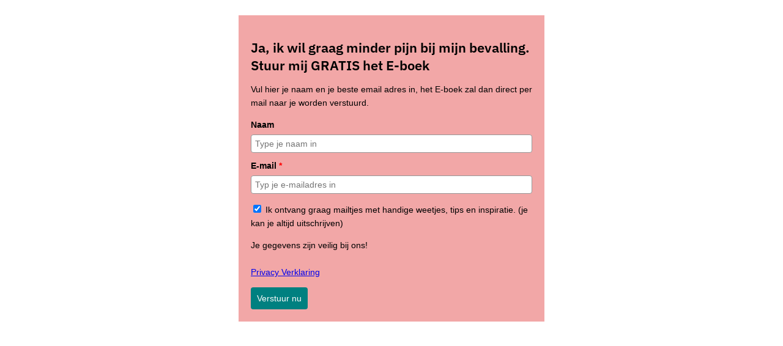

--- FILE ---
content_type: text/html; charset=UTF-8
request_url: https://muchamama9781.activehosted.com/f/11
body_size: 9884
content:
<!DOCTYPE html>
<html lang="en">
<head>
                <link rel="icon" href="https://mailtribe.nl/wp-content/uploads/2024/07/mailtribe-favicon-licht.png" />
        <meta name="viewport" content="width=device-width, initial-scale=1">
    <meta http-equiv="Content-Type" content="text/html; charset=utf-8" />
    <meta http-equiv="Content-Language" content="nl" />
        <title>MailTribe - </title>
    </head>
<body style="richting: lnr " class="forms form">
<div class="_form-wrapper">
    <style>@import url(https://fonts.bunny.net/css?family=ibm-plex-sans:400,600);</style>
<style>
#_form_11_{font-size:14px;line-height:1.6;font-family:arial, helvetica, sans-serif;margin:0}._form_hide{display:none;visibility:hidden}._form_show{display:block;visibility:visible}#_form_11_._form-top{top:0}#_form_11_._form-bottom{bottom:0}#_form_11_._form-left{left:0}#_form_11_._form-right{right:0}#_form_11_ input[type="text"],#_form_11_ input[type="tel"],#_form_11_ input[type="date"],#_form_11_ textarea{padding:6px;height:auto;border:#979797 1px solid;border-radius:4px;color:#000 !important;font-size:14px;-webkit-box-sizing:border-box;-moz-box-sizing:border-box;box-sizing:border-box}#_form_11_ textarea{resize:none}#_form_11_ ._submit{-webkit-appearance:none;cursor:pointer;font-family:arial, sans-serif;font-size:14px;text-align:center;background:#008080 !important;border:0 !important;-moz-border-radius:4px !important;-webkit-border-radius:4px !important;border-radius:4px !important;color:#FAFAFA !important;padding:10px !important}#_form_11_ ._submit:disabled{cursor:not-allowed;opacity:0.4}#_form_11_ ._submit.processing{position:relative}#_form_11_ ._submit.processing::before{content:"";width:1em;height:1em;position:absolute;z-index:1;top:50%;left:50%;border:double 3px transparent;border-radius:50%;background-image:linear-gradient(#008080, #008080), conic-gradient(#008080, #FAFAFA);background-origin:border-box;background-clip:content-box, border-box;animation:1200ms ease 0s infinite normal none running _spin}#_form_11_ ._submit.processing::after{content:"";position:absolute;top:0;bottom:0;left:0;right:0}@keyframes _spin{0%{transform:translate(-50%, -50%) rotate(90deg)}100%{transform:translate(-50%, -50%) rotate(450deg)}}#_form_11_ ._close-icon{cursor:pointer;background-image:url("https://d226aj4ao1t61q.cloudfront.net/esfkyjh1u_forms-close-dark.png");background-repeat:no-repeat;background-size:14.2px 14.2px;position:absolute;display:block;top:11px;right:9px;overflow:hidden;width:16.2px;height:16.2px}#_form_11_ ._close-icon:before{position:relative}#_form_11_ ._form-body{margin-bottom:30px}#_form_11_ ._form-image-left{width:150px;float:left}#_form_11_ ._form-content-right{margin-left:164px}#_form_11_ ._form-branding{color:#fff;font-size:10px;clear:both;text-align:left;margin-top:30px;font-weight:100}#_form_11_ ._form-branding ._logo{display:block;width:130px;height:14px;margin-top:6px;background-image:url("https://d226aj4ao1t61q.cloudfront.net/hh9ujqgv5_aclogo_li.png");background-size:130px auto;background-repeat:no-repeat}#_form_11_ .form-sr-only{position:absolute;width:1px;height:1px;padding:0;margin:-1px;overflow:hidden;clip:rect(0, 0, 0, 0);border:0}#_form_11_ ._form-label,#_form_11_ ._form_element ._form-label{font-weight:bold;margin-bottom:5px;display:block}#_form_11_._dark ._form-branding{color:#333}#_form_11_._dark ._form-branding ._logo{background-image:url("https://d226aj4ao1t61q.cloudfront.net/jftq2c8s_aclogo_dk.png")}#_form_11_ ._form_element{position:relative;margin-bottom:10px;font-size:0;max-width:100%}#_form_11_ ._form_element *{font-size:14px}#_form_11_ ._form_element._clear{clear:both;width:100%;float:none}#_form_11_ ._form_element._clear:after{clear:left}#_form_11_ ._form_element input[type="text"],#_form_11_ ._form_element input[type="date"],#_form_11_ ._form_element select,#_form_11_ ._form_element textarea:not(.g-recaptcha-response){display:block;width:100%;-webkit-box-sizing:border-box;-moz-box-sizing:border-box;box-sizing:border-box;font-family:inherit}#_form_11_ ._field-wrapper{position:relative}#_form_11_ ._inline-style{float:left}#_form_11_ ._inline-style input[type="text"]{width:150px}#_form_11_ ._inline-style:not(._clear){margin-right:20px}#_form_11_ ._form_element img._form-image{max-width:100%}#_form_11_ ._form_element ._form-fieldset{border:0;padding:0.01em 0 0 0;margin:0;min-width:0}#_form_11_ ._clear-element{clear:left}#_form_11_ ._full_width{width:100%}#_form_11_ ._form_full_field{display:block;width:100%;margin-bottom:10px}#_form_11_ input[type="text"]._has_error,#_form_11_ textarea._has_error{border:#F37C7B 1px solid}#_form_11_ input[type="checkbox"]._has_error{outline:#F37C7B 1px solid}#_form_11_ ._show_be_error{float:left}#_form_11_ ._error{display:block;position:absolute;font-size:14px;z-index:10000001}#_form_11_ ._error._above{padding-bottom:4px;bottom:39px;right:0}#_form_11_ ._error._below{padding-top:8px;top:100%;right:0}#_form_11_ ._error._above ._error-arrow{bottom:-4px;right:15px;border-left:8px solid transparent;border-right:8px solid transparent;border-top:8px solid #FFDDDD}#_form_11_ ._error._below ._error-arrow{top:0;right:15px;border-left:8px solid transparent;border-right:8px solid transparent;border-bottom:8px solid #FFDDDD}#_form_11_ ._error-inner{padding:12px 12px 12px 36px;background-color:#FFDDDD;background-image:url("data:image/svg+xml,%3Csvg width='16' height='16' viewBox='0 0 16 16' fill='none' xmlns='http://www.w3.org/2000/svg'%3E%3Cpath fill-rule='evenodd' clip-rule='evenodd' d='M16 8C16 12.4183 12.4183 16 8 16C3.58172 16 0 12.4183 0 8C0 3.58172 3.58172 0 8 0C12.4183 0 16 3.58172 16 8ZM9 3V9H7V3H9ZM9 13V11H7V13H9Z' fill='%23CA0000'/%3E%3C/svg%3E");background-repeat:no-repeat;background-position:12px center;font-size:14px;font-family:arial, sans-serif;font-weight:600;line-height:16px;color:#000;text-align:center;text-decoration:none;-webkit-border-radius:4px;-moz-border-radius:4px;border-radius:4px;box-shadow:0 1px 4px rgba(31, 33, 41, 0.298295)}@media only screen and (max-width:319px){#_form_11_ ._error-inner{padding:7px 7px 7px 25px;font-size:12px;line-height:12px;background-position:4px center;max-width:100px;white-space:nowrap;overflow:hidden;text-overflow:ellipsis}}#_form_11_ ._error-inner._form_error{margin-bottom:5px;text-align:left}#_form_11_ ._button-wrapper ._error-inner._form_error{position:static}#_form_11_ ._error-inner._no_arrow{margin-bottom:10px}#_form_11_ ._error-arrow{position:absolute;width:0;height:0}#_form_11_ ._error-html{margin-bottom:10px}.pika-single{z-index:10000001 !important}#_form_11_ input[type="text"].datetime_date{width:69%;display:inline}#_form_11_ select.datetime_time{width:29%;display:inline;height:32px}#_form_11_ input[type="date"].datetime_date{width:69%;display:inline-flex}#_form_11_ input[type="time"].datetime_time{width:29%;display:inline-flex}@media (min-width:320px) and (max-width:667px){::-webkit-scrollbar{display:none}#_form_11_{margin:0;width:100%;min-width:100%;max-width:100%;box-sizing:border-box}#_form_11_ *{-webkit-box-sizing:border-box;-moz-box-sizing:border-box;box-sizing:border-box;font-size:1em}#_form_11_ ._form-content{margin:0;width:100%}#_form_11_ ._form-inner{display:block;min-width:100%}#_form_11_ ._form-title,#_form_11_ ._inline-style{margin-top:0;margin-right:0;margin-left:0}#_form_11_ ._form-title{font-size:1.2em}#_form_11_ ._form_element{margin:0 0 20px;padding:0;width:100%}#_form_11_ ._form-element,#_form_11_ ._inline-style,#_form_11_ input[type="text"],#_form_11_ label,#_form_11_ p,#_form_11_ textarea:not(.g-recaptcha-response){float:none;display:block;width:100%}#_form_11_ ._row._checkbox-radio label{display:inline}#_form_11_ ._row,#_form_11_ p,#_form_11_ label{margin-bottom:0.7em;width:100%}#_form_11_ ._row input[type="checkbox"],#_form_11_ ._row input[type="radio"]{margin:0 !important;vertical-align:middle !important}#_form_11_ ._row input[type="checkbox"]+span label{display:inline}#_form_11_ ._row span label{margin:0 !important;width:initial !important;vertical-align:middle !important}#_form_11_ ._form-image{max-width:100%;height:auto !important}#_form_11_ input[type="text"]{padding-left:10px;padding-right:10px;font-size:16px;line-height:1.3em;-webkit-appearance:none}#_form_11_ input[type="radio"],#_form_11_ input[type="checkbox"]{display:inline-block;width:1.3em;height:1.3em;font-size:1em;margin:0 0.3em 0 0;vertical-align:baseline}#_form_11_ button[type="submit"]{padding:20px;font-size:1.5em}#_form_11_ ._inline-style{margin:20px 0 0 !important}#_form_11_ ._inline-style input[type="text"]{width:100%}}#_form_11_ .sms_consent_checkbox{position:relative;width:100%;display:flex;align-items:flex-start;padding:20px 0}#_form_11_ .sms_consent_checkbox input[type="checkbox"]{float:left;margin:5px 10px 10px 0}#_form_11_ .sms_consent_checkbox .sms_consent_message{display:inline;float:left;text-align:left;margin-bottom:10px;font-size:14px;color:#7D8799}#_form_11_ .sms_consent_checkbox .sms_consent_message.sms_consent_mini{width:90%}#_form_11_ .sms_consent_checkbox ._error._above{right:auto;bottom:0}#_form_11_ .sms_consent_checkbox ._error._above ._error-arrow{right:auto;left:5px}@media (min-width:320px) and (max-width:667px){#_form_11_ .sms_consent_checkbox ._error._above{top:-30px;left:0;bottom:auto}}#_form_11_ .field-required{color:#FF0000}#_form_11_{position:relative;text-align:left;margin:25px auto 0;padding:20px;-webkit-box-sizing:border-box;-moz-box-sizing:border-box;box-sizing:border-box;background:#F2A7A7 !important;border:0;max-width:500px;-moz-border-radius:0px !important;-webkit-border-radius:0px !important;border-radius:0px !important;color:#000000}#_form_11_ ._show_be_error{min-width:100%}#_form_11_._inline-form ._form-title{font-family:"IBM Plex Sans", Helvetica, sans-serif;font-size:22px;line-height:normal;font-weight:600;color:#000000 !important;margin-bottom:0;display:block}#_form_11_._inline-form ._form-branding{font-family:"IBM Plex Sans", Helvetica, sans-serif;font-size:13px;font-weight:100;font-style:normal;text-decoration:none}#_form_11_:before,#_form_11_:after{content:" ";display:table}#_form_11_:after{clear:both}#_form_11_._inline-style{width:auto;display:inline-block}#_form_11_._inline-style input[type="text"],#_form_11_._inline-style input[type="date"]{padding:10px 12px}#_form_11_._inline-style button._inline-style{position:relative;top:27px}#_form_11_._inline-style p{margin:0}#_form_11_._inline-style ._button-wrapper{position:relative;margin:16px 12.5px 0 20px}#_form_11_._inline-style ._button-wrapper:not(._clear){margin:0}#_form_11_ ._form-thank-you{position:relative;left:0;right:0;text-align:center;font-size:18px}#_form_11_ ._form-pc-confirmation ._submit{margin-top:16px}@media (min-width:320px) and (max-width:667px){#_form_11_._inline-form._inline-style ._inline-style._button-wrapper{margin-top:20px !important;margin-left:0 !important}}#_form_11_ .iti{width:100%}#_form_11_ .iti.iti--allow-dropdown.iti--separate-dial-code{width:100%}#_form_11_ .iti input{width:100%;border:#979797 1px solid;border-radius:4px}#_form_11_ .iti--separate-dial-code .iti__selected-flag{background-color:#FFFFFF;border-radius:4px}#_form_11_ .iti--separate-dial-code .iti__selected-flag:hover{background-color:rgba(0, 0, 0, 0.05)}#_form_11_ .iti__country-list{border-radius:4px;margin-top:4px;min-width:460px}#_form_11_ .iti__country-list--dropup{margin-bottom:4px}#_form_11_ .phone-error-hidden{display:none}#_form_11_ .phone-error{color:#E40E49}#_form_11_ .phone-input-error{border:1px solid #E40E49 !important}#_form_11_._inline-form ._form-content ._form-list-subscriptions-field fieldset{margin:0;margin-bottom:1.1428571429em;border:none;padding:0}#_form_11_._inline-form ._form-content ._form-list-subscriptions-field fieldset:last-child{margin-bottom:0}#_form_11_._inline-form ._form-content ._form-list-subscriptions-field legend{margin-bottom:1.1428571429em}#_form_11_._inline-form ._form-content ._form-list-subscriptions-field label{display:flex;align-items:flex-start;justify-content:flex-start;margin-bottom:0.8571428571em}#_form_11_._inline-form ._form-content ._form-list-subscriptions-field label:last-child{margin-bottom:0}#_form_11_._inline-form ._form-content ._form-list-subscriptions-field input{margin:0;margin-right:8px}#_form_11_._inline-form ._form-content ._form-list-subscriptions-field ._form-checkbox-option-label{display:block;font-weight:400;margin-top:-4px}#_form_11_._inline-form ._form-content ._form-list-subscriptions-field ._form-checkbox-option-label-with-description{display:block;font-weight:700;margin-top:-4px}#_form_11_._inline-form ._form-content ._form-list-subscriptions-field ._form-checkbox-option-description{margin:0;font-size:0.8571428571em}#_form_11_._inline-form ._form-content ._form-list-subscriptions-field ._form-subscriptions-unsubscribe-all-description{line-height:normal;margin-top:-2px}</style>
<form method="POST" action="https://muchamama9781.activehosted.com/proc.php" id="_form_11_" class="_form _form_11 _inline-form  " novalidate data-styles-version="5">
  <input type="hidden" name="u" value="11" />
  <input type="hidden" name="f" value="11" />
  <input type="hidden" name="s" />
  <input type="hidden" name="c" value="0" />
  <input type="hidden" name="m" value="0" />
  <input type="hidden" name="act" value="sub" />
  <input type="hidden" name="v" value="2" />
  <input type="hidden" name="or" value="6780e784-d213-46db-a80d-a090fa6accaa" />
  <div class="_form-content">
    <div class="_form_element _x99492566 _full_width _clear" >
      <h2 class="_form-title">
        Ja, ik wil graag minder pijn bij mijn bevalling. Stuur mij GRATIS het E-boek
      </h2>
    </div>
    <div class="_form_element _x14296686 _full_width _clear" >
      <div class="_html-code">
        <p>
          Vul hier je naam en je beste email adres in, het E-boek zal dan direct per mail naar je worden verstuurd.
        </p>
      </div>
    </div>
    <div class="_form_element _x91007473 _full_width " >
      <label for="fullname" class="_form-label">
        Naam
      </label>
      <div class="_field-wrapper">
        <input type="text" id="fullname" name="fullname" placeholder="Type je naam in" />
      </div>
    </div>
    <div class="_form_element _x50726798 _full_width " >
      <label for="email" class="_form-label">
        E-mail<span class="field-required">
        *
      </span>
    </label>
    <div class="_field-wrapper">
      <input type="text" id="email" name="email" placeholder="Typ je e-mailadres in" required/>
    </div>
  </div>
  <div class="_form_element _x45714344 _full_width " >
    <fieldset class="_form-fieldset">
      <div class="_row">
        <legend for="field[20][]" class="_form-label">
        </legend>
      </div>
      <input data-autofill="false" type="hidden" id="field[20][]" name="field[20][]" value="~|">
      <div class="_row _checkbox-radio">
        <input id="field_20Ik ontvang graag mailtjes met handige weetjes, tips en inspiratie. (je kan je altijd uitschrijven)" type="checkbox" name="field[20][]"
        value="Ik ontvang graag mailtjes met handige weetjes, tips en inspiratie. (je kan je altijd uitschrijven)"                                         checked                                                                        >
        <span>
          <label for="field_20Ik ontvang graag mailtjes met handige weetjes, tips en inspiratie. (je kan je altijd uitschrijven)">
            Ik ontvang graag mailtjes met handige weetjes, tips en inspiratie. (je kan je altijd uitschrijven)
          </label>
        </span>
      </div>
    </fieldset>
  </div>
  <div class="_form_element _x27001144 _full_width _clear" >
    <div class="_html-code">
      <p>
        Je gegevens zijn veilig bij ons!
        <br>
          <br>
            <a href="https://muchamama.nl/privacy/">Privacy Verklaring</a>
          </p>
        </div>
      </div>
      <div class="_button-wrapper _full_width">
        <button id="_form_11_submit" class="_submit" type="submit">
          Verstuur nu
        </button>
      </div>
      <div class="_clear-element">
      </div>
    </div>
    <div class="_form-thank-you" style="display:none;">
    </div>
  </form><script>
window.cfields = {"20":"avg"};
window._show_thank_you = function(id, message, trackcmp_url, email) {
    var form = document.getElementById('_form_' + id + '_'), thank_you = form.querySelector('._form-thank-you');
    form.querySelector('._form-content').style.display = 'none';
    thank_you.innerHTML = message;
    thank_you.style.display = 'block';
    const vgoAlias = typeof visitorGlobalObjectAlias === 'undefined' ? 'vgo' : visitorGlobalObjectAlias;
    var visitorObject = window[vgoAlias];
    if (email && typeof visitorObject !== 'undefined') {
        visitorObject('setEmail', email);
        visitorObject('update');
    } else if (typeof(trackcmp_url) != 'undefined' && trackcmp_url) {
        // Site tracking URL to use after inline form submission.
        _load_script(trackcmp_url);
    }
    if (typeof window._form_callback !== 'undefined') window._form_callback(id);
    thank_you.setAttribute('tabindex', '-1');
    thank_you.focus();
};
window._show_unsubscribe = function(id, message, trackcmp_url, email) {
    var form = document.getElementById('_form_' + id + '_'), unsub = form.querySelector('._form-thank-you');
    var branding = form.querySelector('._form-branding');
    if (branding) {
        branding.style.display = 'none';
    }
    form.querySelector('._form-content').style.display = 'none';
    unsub.style.display = 'block';
    form.insertAdjacentHTML('afterend', message)
    const vgoAlias = typeof visitorGlobalObjectAlias === 'undefined' ? 'vgo' : visitorGlobalObjectAlias;
    var visitorObject = window[vgoAlias];
    if (email && typeof visitorObject !== 'undefined') {
        visitorObject('setEmail', email);
        visitorObject('update');
    } else if (typeof(trackcmp_url) != 'undefined' && trackcmp_url) {
        // Site tracking URL to use after inline form submission.
        _load_script(trackcmp_url);
    }
    if (typeof window._form_callback !== 'undefined') window._form_callback(id);
};
window._show_error = function(id, message, html) {
    var form = document.getElementById('_form_' + id + '_'),
        err = document.createElement('div'),
        button = form.querySelector('button[type="submit"]'),
        old_error = form.querySelector('._form_error');
    if (old_error) old_error.parentNode.removeChild(old_error);
    err.innerHTML = message;
    err.className = '_error-inner _form_error _no_arrow';
    var wrapper = document.createElement('div');
    wrapper.className = '_form-inner _show_be_error';
    wrapper.appendChild(err);
    button.parentNode.insertBefore(wrapper, button);
    var submitButton = form.querySelector('[id^="_form"][id$="_submit"]');
    submitButton.disabled = false;
    submitButton.classList.remove('processing');
    if (html) {
        var div = document.createElement('div');
        div.className = '_error-html';
        div.innerHTML = html;
        err.appendChild(div);
    }
};
window._show_pc_confirmation = function(id, header, detail, show, email) {
    var form = document.getElementById('_form_' + id + '_'), pc_confirmation = form.querySelector('._form-pc-confirmation');
    if (pc_confirmation.style.display === 'none') {
        form.querySelector('._form-content').style.display = 'none';
        pc_confirmation.innerHTML = "<div class='_form-title'>" + header + "</div>" + "<p>" + detail + "</p>" +
        "<button class='_submit' id='hideButton'>Voorkeuren beheren</button>";
        pc_confirmation.style.display = 'block';
        var mp = document.querySelector('input[name="mp"]');
        mp.value = '0';
    } else {
        form.querySelector('._form-content').style.display = 'inline';
        pc_confirmation.style.display = 'none';
    }

    var hideButton = document.getElementById('hideButton');
    // Add event listener to the button
    hideButton.addEventListener('click', function() {
        var submitButton = document.querySelector('#_form_11_submit');
        submitButton.disabled = false;
        submitButton.classList.remove('processing');
        var mp = document.querySelector('input[name="mp"]');
        mp.value = '1';
        const cacheBuster = new URL(window.location.href);
        cacheBuster.searchParams.set('v', new Date().getTime());
        window.location.href = cacheBuster.toString();
    });

    const vgoAlias = typeof visitorGlobalObjectAlias === 'undefined' ? 'vgo' : visitorGlobalObjectAlias;
    var visitorObject = window[vgoAlias];
    if (email && typeof visitorObject !== 'undefined') {
        visitorObject('setEmail', email);
        visitorObject('update');
    } else if (typeof(trackcmp_url) != 'undefined' && trackcmp_url) {
        // Site tracking URL to use after inline form submission.
        _load_script(trackcmp_url);
    }
    if (typeof window._form_callback !== 'undefined') window._form_callback(id);
};
window._load_script = function(url, callback, isSubmit) {
    var head = document.querySelector('head'), script = document.createElement('script'), r = false;
    var submitButton = document.querySelector('#_form_11_submit');
    script.charset = 'utf-8';
    script.src = url;
    if (callback) {
        script.onload = script.onreadystatechange = function() {
            if (!r && (!this.readyState || this.readyState == 'complete')) {
                r = true;
                callback();
            }
        };
    }
    script.onerror = function() {
        if (isSubmit) {
            if (script.src.length > 10000) {
                _show_error("11", "Sorry, je inzending is mislukt. Kort je antwoorden en probeer het opnieuw.");
            } else {
                _show_error("11", "Sorry, je inzending is mislukt. Probeer het opnieuw.");
            }
            submitButton.disabled = false;
            submitButton.classList.remove('processing');
        }
    }

    head.appendChild(script);
};
(function() {
    var iti;
    if (window.location.search.search("excludeform") !== -1) return false;
    var getCookie = function(name) {
        var match = document.cookie.match(new RegExp('(^|; )' + name + '=([^;]+)'));
        return match ? match[2] : localStorage.getItem(name);
    }
    var setCookie = function(name, value) {
        var now = new Date();
        var time = now.getTime();
        var expireTime = time + 1000 * 60 * 60 * 24 * 365;
        now.setTime(expireTime);
        document.cookie = name + '=' + value + '; expires=' + now + ';path=/; Secure; SameSite=Lax;';
        localStorage.setItem(name, value);
    }
    var addEvent = function(element, event, func) {
        if (element.addEventListener) {
            element.addEventListener(event, func);
        } else {
            var oldFunc = element['on' + event];
            element['on' + event] = function() {
                oldFunc.apply(this, arguments);
                func.apply(this, arguments);
            };
        }
    }
    var _removed = false;
        var form_to_submit = document.getElementById('_form_11_');
    var allInputs = form_to_submit.querySelectorAll('input, select, textarea'), tooltips = [], submitted = false;

    var getUrlParam = function(name) {
        if (name.toLowerCase() !== 'email') {
            var params = new URLSearchParams(window.location.search);
            return params.get(name) || false;
        }
        // email is a special case because a plus is valid in the email address
        var qString = window.location.search;
        if (!qString) {
            return false;
        }
        var parameters = qString.substr(1).split('&');
        for (var i = 0; i < parameters.length; i++) {
            var parameter = parameters[i].split('=');
            if (parameter[0].toLowerCase() === 'email') {
                return parameter[1] === undefined ? true : decodeURIComponent(parameter[1]);
            }
        }
        return false;
    };

    var acctDateFormat = "%d-%m-%Y";
    var getNormalizedDate = function(date, acctFormat) {
        var decodedDate = decodeURIComponent(date);
        if (acctFormat && acctFormat.match(/(%d|%e).*%m/gi) !== null) {
            return decodedDate.replace(/(\d{2}).*(\d{2}).*(\d{4})/g, '$3-$2-$1');
        } else if (Date.parse(decodedDate)) {
            var dateObj = new Date(decodedDate);
            var year = dateObj.getFullYear();
            var month = dateObj.getMonth() + 1;
            var day = dateObj.getDate();
            return `${year}-${month < 10 ? `0${month}` : month}-${day < 10 ? `0${day}` : day}`;
        }
        return false;
    };

    var getNormalizedTime = function(time) {
        var hour, minutes;
        var decodedTime = decodeURIComponent(time);
        var timeParts = Array.from(decodedTime.matchAll(/(\d{1,2}):(\d{1,2})\W*([AaPp][Mm])?/gm))[0];
        if (timeParts[3]) { // 12 hour format
            var isPM = timeParts[3].toLowerCase() === 'pm';
            if (isPM) {
                hour = parseInt(timeParts[1]) === 12 ? '12' : `${parseInt(timeParts[1]) + 12}`;
            } else {
                hour = parseInt(timeParts[1]) === 12 ? '0' : timeParts[1];
            }
        } else { // 24 hour format
            hour = timeParts[1];
        }
        var normalizedHour = parseInt(hour) < 10 ? `0${parseInt(hour)}` : hour;
        var minutes = timeParts[2];
        return `${normalizedHour}:${minutes}`;
    };

    for (var i = 0; i < allInputs.length; i++) {
        var regexStr = "field\\[(\\d+)\\]";
        var results = new RegExp(regexStr).exec(allInputs[i].name);
        if (results != undefined) {
            allInputs[i].dataset.name = allInputs[i].name.match(/\[time\]$/)
                ? `${window.cfields[results[1]]}_time`
                : window.cfields[results[1]];
        } else {
            allInputs[i].dataset.name = allInputs[i].name;
        }
        var fieldVal = getUrlParam(allInputs[i].dataset.name);

        if (fieldVal) {
            if (allInputs[i].dataset.autofill === "false") {
                continue;
            }
            if (allInputs[i].type == "radio" || allInputs[i].type == "checkbox") {
                if (allInputs[i].value == fieldVal) {
                    allInputs[i].checked = true;
                }
            } else if (allInputs[i].type == "date") {
                allInputs[i].value = getNormalizedDate(fieldVal, acctDateFormat);
            } else if (allInputs[i].type == "time") {
                allInputs[i].value = getNormalizedTime(fieldVal);
            } else {
                allInputs[i].value = fieldVal;
            }
        }
    }

    var remove_tooltips = function() {
        for (var i = 0; i < tooltips.length; i++) {
            tooltips[i].tip.parentNode.removeChild(tooltips[i].tip);
        }
        tooltips = [];
    };
    var remove_tooltip = function(elem) {
        for (var i = 0; i < tooltips.length; i++) {
            if (tooltips[i].elem === elem) {
                tooltips[i].tip.parentNode.removeChild(tooltips[i].tip);
                tooltips.splice(i, 1);
                return;
            }
        }
    };
    var create_tooltip = function(elem, text) {
        var tooltip = document.createElement('div'),
            arrow = document.createElement('div'),
            inner = document.createElement('div'), new_tooltip = {};
        tooltip.id = `${elem.id}-error`;
        tooltip.setAttribute('role', 'alert')
        if (elem.type != 'radio' && (elem.type != 'checkbox' || elem.name === 'sms_consent')) {
            tooltip.className = '_error';
            arrow.className = '_error-arrow';
            inner.className = '_error-inner';
            inner.innerHTML = text;
            tooltip.appendChild(arrow);
            tooltip.appendChild(inner);
            elem.parentNode.appendChild(tooltip);
        } else {
            tooltip.className = '_error-inner _no_arrow';
            tooltip.innerHTML = text;
            elem.parentNode.insertBefore(tooltip, elem);
            new_tooltip.no_arrow = true;
        }
        new_tooltip.tip = tooltip;
        new_tooltip.elem = elem;
        tooltips.push(new_tooltip);
        return new_tooltip;
    };
    var resize_tooltip = function(tooltip) {
        var rect = tooltip.elem.getBoundingClientRect();
        var doc = document.documentElement,
            scrollPosition = rect.top - ((window.pageYOffset || doc.scrollTop)  - (doc.clientTop || 0));
        if (scrollPosition < 40) {
            tooltip.tip.className = tooltip.tip.className.replace(/ ?(_above|_below) ?/g, '') + ' _below';
        } else {
            tooltip.tip.className = tooltip.tip.className.replace(/ ?(_above|_below) ?/g, '') + ' _above';
        }
    };
    var resize_tooltips = function() {
        if (_removed) return;
        for (var i = 0; i < tooltips.length; i++) {
            if (!tooltips[i].no_arrow) resize_tooltip(tooltips[i]);
        }
    };
    var validate_field = function(elem, remove) {
        var tooltip = null, value = elem.value, no_error = true;
        remove ? remove_tooltip(elem) : false;
        elem.removeAttribute('aria-invalid');
        elem.removeAttribute('aria-describedby');
        if (elem.type != 'checkbox') elem.className = elem.className.replace(/ ?_has_error ?/g, '');
        if (elem.getAttribute('required') !== null) {
            if (elem.type == 'radio' || (elem.type == 'checkbox' && /any/.test(elem.className))) {
                var elems = form_to_submit.elements[elem.name];
                if (!(elems instanceof NodeList || elems instanceof HTMLCollection) || elems.length <= 1) {
                    no_error = elem.checked;
                }
                else {
                    no_error = false;
                    for (var i = 0; i < elems.length; i++) {
                        if (elems[i].checked) no_error = true;
                    }
                }
                if (!no_error) {
                    tooltip = create_tooltip(elem, "Maak a.u.b. een keuze");
                }
            } else if (elem.type =='checkbox') {
                var elems = form_to_submit.elements[elem.name], found = false, err = [];
                no_error = true;
                for (var i = 0; i < elems.length; i++) {
                    if (elems[i].getAttribute('required') === null) continue;
                    if (!found && elems[i] !== elem) return true;
                    found = true;
                    elems[i].className = elems[i].className.replace(/ ?_has_error ?/g, '');
                    if (!elems[i].checked) {
                        no_error = false;
                        elems[i].className = elems[i].className + ' _has_error';
                        err.push("Afvinken van %s is vereist".replace("%s", elems[i].value));
                    }
                }
                if (!no_error) {
                    tooltip = create_tooltip(elem, err.join('<br/>'));
                }
            } else if (elem.tagName == 'SELECT') {
                var selected = true;
                if (elem.multiple) {
                    selected = false;
                    for (var i = 0; i < elem.options.length; i++) {
                        if (elem.options[i].selected) {
                            selected = true;
                            break;
                        }
                    }
                } else {
                    for (var i = 0; i < elem.options.length; i++) {
                        if (elem.options[i].selected
                            && (!elem.options[i].value
                            || (elem.options[i].value.match(/\n/g)))
                        ) {
                            selected = false;
                        }
                    }
                }
                if (!selected) {
                    elem.className = elem.className + ' _has_error';
                    no_error = false;
                    tooltip = create_tooltip(elem, "Maak a.u.b. een keuze");
                }
            } else if (value === undefined || value === null || value === '') {
                elem.className = elem.className + ' _has_error';
                no_error = false;
                tooltip = create_tooltip(elem, "Dit veld is verplicht.");
            }
        }
        if (no_error && elem.name == 'email') {
            if (!value.match(/^[\+_a-z0-9-'&=]+(\.[\+_a-z0-9-']+)*@[a-z0-9-]+(\.[a-z0-9-]+)*(\.[a-z]{2,})$/i)) {
                elem.className = elem.className + ' _has_error';
                no_error = false;
                tooltip = create_tooltip(elem, "Voer een geldig e-mailadres in.");
            }
        }
        if (no_error && (elem.id == 'phone')) {
            if (elem.value.trim() && typeof iti != 'undefined' && !iti.isValidNumber()) {
                elem.className = elem.className + ' _has_error';
                no_error = false;
                tooltip = create_tooltip(elem, "Voer een geldig telefoonnummer in.");
            }
        }
        if (no_error && /date_field/.test(elem.className)) {
            if (!value.match(/^\d\d\d\d-\d\d-\d\d$/)) {
                elem.className = elem.className + ' _has_error';
                no_error = false;
                tooltip = create_tooltip(elem, "Voer een geldige datum in.");
            }
        }

        if (no_error && elem.name === 'sms_consent') {
            const phoneInput = document.getElementById('phone');
            const consentRequired = phoneInput.attributes.required || phoneInput.value.length > 0;
            const showError =  (consentRequired || !!elem.attributes.required) && !elem.checked;
            if (showError) {
                elem.className = elem.className + ' _has_error';
                no_error = false;
                tooltip = create_tooltip(elem, "Vink dit vakje aan om verder te gaan");
            } else {
                elem.className = elem.className.replace(/ ?_has_error ?/g, '');
            }
        }
        tooltip ? resize_tooltip(tooltip) : false;
        if (!no_error && elem.hasAttribute('id')) {
            elem.setAttribute('aria-invalid', 'true');
            elem.setAttribute('aria-describedby', `${elem.id}-error`);
        }
        return no_error;
    };
    var needs_validate = function(el) {
        if(el.getAttribute('required') !== null){
            return true;
        }
        if((el.name === 'email' || el.id === 'phone' || el.id === 'sms_consent') && el.value !== ""){
            return true;
        }

        return false;
    };
    var validate_form = function(e) {
        var err = form_to_submit.querySelector('._form_error'), no_error = true;
        if (!submitted) {
            submitted = true;
            for (var i = 0, len = allInputs.length; i < len; i++) {
                var input = allInputs[i];
                if (needs_validate(input)) {
                    if (input.type == 'text' || input.type == 'number' || input.type == 'time' || input.type == 'tel') {
                        addEvent(input, 'blur', function() {
                            this.value = this.value.trim();
                            validate_field(this, true);
                        });
                        addEvent(input, 'input', function() {
                            validate_field(this, true);
                        });
                    } else if (input.type == 'radio' || input.type == 'checkbox') {
                        (function(el) {
                            function getElementsArray(name){
                                const value =  form_to_submit.elements[name];
                                if (Array.isArray(value)){
                                    return value;
                                }
                                return [value];
                            }
                            var radios = getElementsArray(el.name);
                            for (var i = 0; i < radios.length; i++) {
                                addEvent(radios[i], 'change', function() {
                                    validate_field(el, true);
                                });
                            }
                        })(input);
                    } else if (input.tagName == 'SELECT') {
                        addEvent(input, 'change', function() {
                            validate_field(this, true);
                        });
                    } else if (input.type == 'textarea'){
                        addEvent(input, 'input', function() {
                            validate_field(this, true);
                        });
                    }
                }
            }
        }
        remove_tooltips();
        for (var i = 0, len = allInputs.length; i < len; i++) {
            var elem = allInputs[i];
            if (needs_validate(elem)) {
                if (elem.tagName.toLowerCase() !== "select") {
                    elem.value = elem.value.trim();
                }
                validate_field(elem) ? true : no_error = false;
            }
        }
        if (!no_error && e) {
            e.preventDefault();
        }
        if (!no_error) {
            const firstFocusableError = form_to_submit.querySelector('._has_error:not([disabled])');
            if (firstFocusableError && typeof firstFocusableError.focus === 'function') {
                firstFocusableError.focus();
            }
        }
        resize_tooltips();
        return no_error;
    };
    addEvent(window, 'resize', resize_tooltips);
    addEvent(window, 'scroll', resize_tooltips);

    var _form_serialize = function(form){if(!form||form.nodeName!=="FORM"){return }var i,j,q=[];for(i=0;i<form.elements.length;i++){if(form.elements[i].name===""){continue}switch(form.elements[i].nodeName){case"INPUT":switch(form.elements[i].type){case"tel":q.push(form.elements[i].name+"="+encodeURIComponent(form.elements[i].previousSibling.querySelector('div.iti__selected-dial-code').innerText)+encodeURIComponent(" ")+encodeURIComponent(form.elements[i].value));break;case"text":case"number":case"date":case"time":case"hidden":case"password":case"button":case"reset":case"submit":q.push(form.elements[i].name+"="+encodeURIComponent(form.elements[i].value));break;case"checkbox":case"radio":if(form.elements[i].checked){q.push(form.elements[i].name+"="+encodeURIComponent(form.elements[i].value))}break;case"file":break}break;case"TEXTAREA":q.push(form.elements[i].name+"="+encodeURIComponent(form.elements[i].value));break;case"SELECT":switch(form.elements[i].type){case"select-one":q.push(form.elements[i].name+"="+encodeURIComponent(form.elements[i].value));break;case"select-multiple":for(j=0;j<form.elements[i].options.length;j++){if(form.elements[i].options[j].selected){q.push(form.elements[i].name+"="+encodeURIComponent(form.elements[i].options[j].value))}}break}break;case"BUTTON":switch(form.elements[i].type){case"reset":case"submit":case"button":q.push(form.elements[i].name+"="+encodeURIComponent(form.elements[i].value));break}break}}return q.join("&")};

    const formSupportsPost = false;
    var form_submit = function(e) {

        e.preventDefault();
        if (validate_form()) {
            if(form_to_submit.querySelector('input[name="phone"]') && typeof iti != 'undefined') {
                form_to_submit.querySelector('input[name="phone"]').value = iti.getNumber();
            }
            // use this trick to get the submit button & disable it using plain javascript
            var submitButton = e.target.querySelector('#_form_11_submit');
            submitButton.disabled = true;
            submitButton.classList.add('processing');
                    var serialized = _form_serialize(document.getElementById('_form_11_')).replace(/%0A/g, '\\n');
            var err = form_to_submit.querySelector('._form_error');
            err ? err.parentNode.removeChild(err) : false;
            async function submitForm() {
                var formData = new FormData();
                const searchParams = new URLSearchParams(serialized);
                searchParams.forEach((value, key) => {
                    if (key !== 'hideButton') {
                        formData.append(key, value);
                    }
                });
                let request = {
                    headers: {
                        "Accept": "application/json"
                    },
                    body: formData,
                    method: "POST"
                };

                let pageUrlParams = new URLSearchParams(window.location.search);
                if (pageUrlParams.has('t')) {
                    request.headers.Authorization = 'Bearer ' + pageUrlParams.get('t');
                }
                const response = await fetch('https://muchamama9781.activehosted.com/proc.php?jsonp=true', request);

                return response.json();
            }
            if (formSupportsPost) {
                submitForm().then((data) => {
                    eval(data.js);
                }).catch(() => {
                    _show_error("11", "Sorry, je inzending is mislukt. Probeer het opnieuw.");
                });
            } else {
                _load_script('https://muchamama9781.activehosted.com/proc.php?' + serialized + '&jsonp=true', null, true);
            }
        }
        return false;
    };
    addEvent(form_to_submit, 'submit', form_submit);
})();

</script></div>


<script>
    var params = {"id":"11"},
        fields = {"geboortedatum":"2","privacy_ga_hieronder_akkoord_met_onze_voorwaarden_en_privacy_verklaring":"3","ga_hieronder_akkoord_met_onze_voorwaarden_en_privacy_verklaring":"4","naam_partner":"5","telefoonnummer":"6","uitrekendatum":"7","heb_je_al_kinderen_of_is_dit_je_1e_kindje":"9","je_gegevens_zijn_veilig_bij_ons":"10","code_uit_het_boek":"11","gratis":"12","gegevens_veilig":"13","eerste_contactmoment":"15","laatste_contactmoment":"16","locatie_hbc":"17","gekozen_cursusdatum":"18","geschreven_cursusdatum":"19","avg":"20","opmerking_veld_optins":"21","tijd_cursus_hbc":"22","docente":"23","parkeren":"25"},
        form = document.getElementById('_form_11_');
    for (var i in params) {
        var input = form.elements[i];
        if (input && !input.value) {
            input.value = decodeURIComponent(params[i]);
        } else {
            input = form.elements["field[" + fields[i] + "]"];
            if (input && !input.value) {
                input.value = decodeURIComponent(params[i]);
            }
        }
    }
</script>
<script>
    (function(e,t,o,n,p,r,i){e.visitorGlobalObjectAlias=n;e[e.visitorGlobalObjectAlias]=e[e.visitorGlobalObjectAlias]||function(){(e[e.visitorGlobalObjectAlias].q=e[e.visitorGlobalObjectAlias].q||[]).push(arguments)};e[e.visitorGlobalObjectAlias].l=(new Date).getTime();r=t.createElement("script");r.src=o;r.async=true;i=t.getElementsByTagName("script")[0];i.parentNode.insertBefore(r,i)})(window,document,"https://diffuser-cdn.app-us1.com/diffuser/diffuser.js","vgo");
    vgo('setAccount', '224082223');
    vgo('setTrackByDefault', true);

    vgo('process');
</script></body>
</html>
